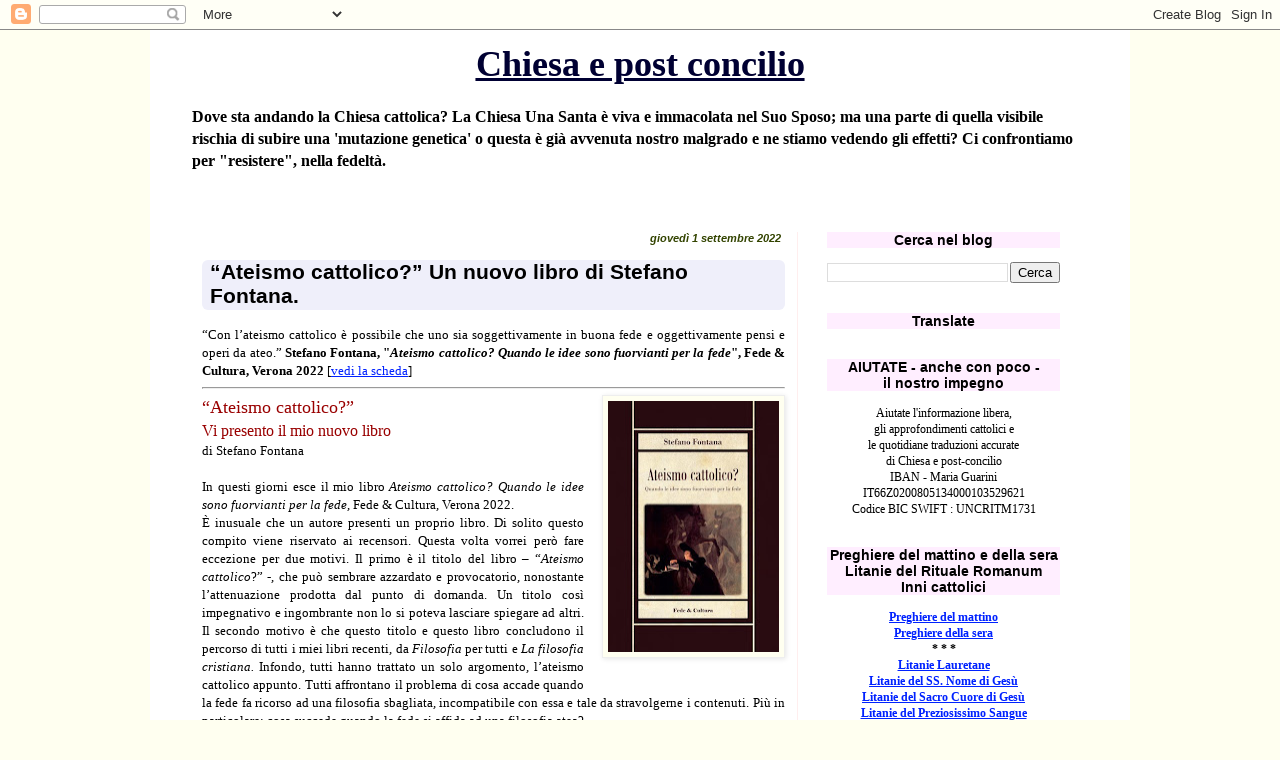

--- FILE ---
content_type: text/html; charset=UTF-8
request_url: https://chiesaepostconcilio.blogspot.com/b/stats?style=BLACK_TRANSPARENT&timeRange=ALL_TIME&token=APq4FmBxSWUPjVngabw-JOPh5cHvKg-vjbniuSIgsooTD828Eh-dCPjNZYHJLzRCMjCpmD8Hg5I4z-1BEP1U5UYLRWK4LI8gVw
body_size: -14
content:
{"total":26664984,"sparklineOptions":{"backgroundColor":{"fillOpacity":0.1,"fill":"#000000"},"series":[{"areaOpacity":0.3,"color":"#202020"}]},"sparklineData":[[0,73],[1,11],[2,15],[3,10],[4,8],[5,11],[6,9],[7,9],[8,8],[9,9],[10,10],[11,10],[12,9],[13,14],[14,25],[15,100],[16,86],[17,81],[18,85],[19,89],[20,82],[21,74],[22,56],[23,31],[24,24],[25,17],[26,12],[27,9],[28,14],[29,6]],"nextTickMs":14754}